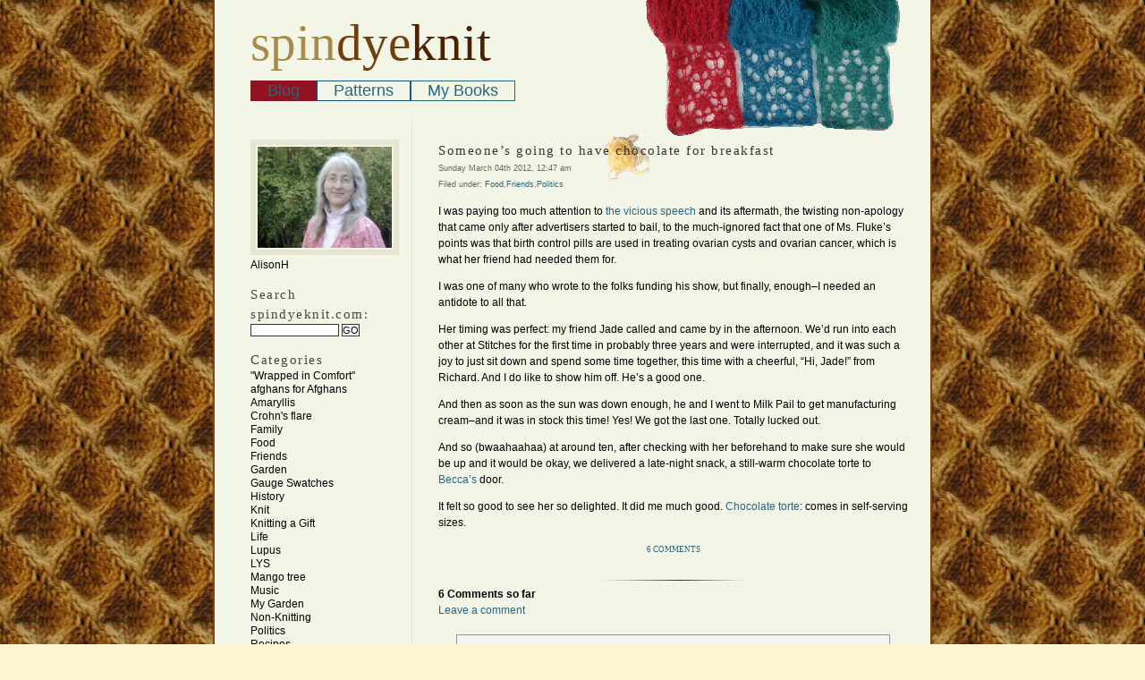

--- FILE ---
content_type: text/html; charset=UTF-8
request_url: https://spindyeknit.com/2012/03/someones-going-to-have-chocolate-for-breakfast/
body_size: 12331
content:
<!DOCTYPE html 
     PUBLIC "-//W3C//DTD XHTML 1.0 Strict//EN"
     "http://www.w3.org/TR/xhtml1/DTD/xhtml1-strict.dtd">
<html xmlns="http://www.w3.org/1999/xhtml">
<head><style>img.lazy{min-height:1px}</style><link rel="preload" href="https://spindyeknit.com/wp-content/plugins/w3-total-cache/pub/js/lazyload.min.js" as="script">
<title>SpinDyeKnit</title>

	<meta http-equiv="Content-Type" content="text/html; charset=UTF-8" />
	<style type="text/css" media="screen">
		@import url( https://spindyeknit.com/wp-content/themes/conservative/style.css );
	</style>
	
	<link rel="alternate" type="application/rss+xml" title="RSS 2.0" href="https://spindyeknit.com/feed/" />
	<link rel="alternate" type="text/xml" title="RSS .92" href="https://spindyeknit.com/feed/rss/" />
	<link rel="alternate" type="application/atom+xml" title="Atom 0.3" href="https://spindyeknit.com/feed/atom/" />
	
	<link rel="pingback" href="https://spindyeknit.com/xmlrpc.php" />
    		<link rel='archives' title='October 2025' href='https://spindyeknit.com/2025/10/' />
	<link rel='archives' title='September 2025' href='https://spindyeknit.com/2025/09/' />
	<link rel='archives' title='August 2025' href='https://spindyeknit.com/2025/08/' />
	<link rel='archives' title='July 2025' href='https://spindyeknit.com/2025/07/' />
	<link rel='archives' title='June 2025' href='https://spindyeknit.com/2025/06/' />
	<link rel='archives' title='May 2025' href='https://spindyeknit.com/2025/05/' />
	<link rel='archives' title='April 2025' href='https://spindyeknit.com/2025/04/' />
	<link rel='archives' title='March 2025' href='https://spindyeknit.com/2025/03/' />
	<link rel='archives' title='February 2025' href='https://spindyeknit.com/2025/02/' />
	<link rel='archives' title='January 2025' href='https://spindyeknit.com/2025/01/' />
	<link rel='archives' title='December 2024' href='https://spindyeknit.com/2024/12/' />
	<link rel='archives' title='November 2024' href='https://spindyeknit.com/2024/11/' />
	<link rel='archives' title='October 2024' href='https://spindyeknit.com/2024/10/' />
	<link rel='archives' title='September 2024' href='https://spindyeknit.com/2024/09/' />
	<link rel='archives' title='August 2024' href='https://spindyeknit.com/2024/08/' />
	<link rel='archives' title='July 2024' href='https://spindyeknit.com/2024/07/' />
	<link rel='archives' title='June 2024' href='https://spindyeknit.com/2024/06/' />
	<link rel='archives' title='May 2024' href='https://spindyeknit.com/2024/05/' />
	<link rel='archives' title='April 2024' href='https://spindyeknit.com/2024/04/' />
	<link rel='archives' title='March 2024' href='https://spindyeknit.com/2024/03/' />
	<link rel='archives' title='February 2024' href='https://spindyeknit.com/2024/02/' />
	<link rel='archives' title='January 2024' href='https://spindyeknit.com/2024/01/' />
	<link rel='archives' title='December 2023' href='https://spindyeknit.com/2023/12/' />
	<link rel='archives' title='November 2023' href='https://spindyeknit.com/2023/11/' />
	<link rel='archives' title='October 2023' href='https://spindyeknit.com/2023/10/' />
	<link rel='archives' title='September 2023' href='https://spindyeknit.com/2023/09/' />
	<link rel='archives' title='August 2023' href='https://spindyeknit.com/2023/08/' />
	<link rel='archives' title='July 2023' href='https://spindyeknit.com/2023/07/' />
	<link rel='archives' title='June 2023' href='https://spindyeknit.com/2023/06/' />
	<link rel='archives' title='May 2023' href='https://spindyeknit.com/2023/05/' />
	<link rel='archives' title='April 2023' href='https://spindyeknit.com/2023/04/' />
	<link rel='archives' title='March 2023' href='https://spindyeknit.com/2023/03/' />
	<link rel='archives' title='February 2023' href='https://spindyeknit.com/2023/02/' />
	<link rel='archives' title='January 2023' href='https://spindyeknit.com/2023/01/' />
	<link rel='archives' title='December 2022' href='https://spindyeknit.com/2022/12/' />
	<link rel='archives' title='November 2022' href='https://spindyeknit.com/2022/11/' />
	<link rel='archives' title='October 2022' href='https://spindyeknit.com/2022/10/' />
	<link rel='archives' title='September 2022' href='https://spindyeknit.com/2022/09/' />
	<link rel='archives' title='August 2022' href='https://spindyeknit.com/2022/08/' />
	<link rel='archives' title='July 2022' href='https://spindyeknit.com/2022/07/' />
	<link rel='archives' title='June 2022' href='https://spindyeknit.com/2022/06/' />
	<link rel='archives' title='May 2022' href='https://spindyeknit.com/2022/05/' />
	<link rel='archives' title='April 2022' href='https://spindyeknit.com/2022/04/' />
	<link rel='archives' title='March 2022' href='https://spindyeknit.com/2022/03/' />
	<link rel='archives' title='February 2022' href='https://spindyeknit.com/2022/02/' />
	<link rel='archives' title='January 2022' href='https://spindyeknit.com/2022/01/' />
	<link rel='archives' title='December 2021' href='https://spindyeknit.com/2021/12/' />
	<link rel='archives' title='November 2021' href='https://spindyeknit.com/2021/11/' />
	<link rel='archives' title='October 2021' href='https://spindyeknit.com/2021/10/' />
	<link rel='archives' title='September 2021' href='https://spindyeknit.com/2021/09/' />
	<link rel='archives' title='August 2021' href='https://spindyeknit.com/2021/08/' />
	<link rel='archives' title='July 2021' href='https://spindyeknit.com/2021/07/' />
	<link rel='archives' title='June 2021' href='https://spindyeknit.com/2021/06/' />
	<link rel='archives' title='May 2021' href='https://spindyeknit.com/2021/05/' />
	<link rel='archives' title='April 2021' href='https://spindyeknit.com/2021/04/' />
	<link rel='archives' title='March 2021' href='https://spindyeknit.com/2021/03/' />
	<link rel='archives' title='February 2021' href='https://spindyeknit.com/2021/02/' />
	<link rel='archives' title='January 2021' href='https://spindyeknit.com/2021/01/' />
	<link rel='archives' title='December 2020' href='https://spindyeknit.com/2020/12/' />
	<link rel='archives' title='November 2020' href='https://spindyeknit.com/2020/11/' />
	<link rel='archives' title='October 2020' href='https://spindyeknit.com/2020/10/' />
	<link rel='archives' title='September 2020' href='https://spindyeknit.com/2020/09/' />
	<link rel='archives' title='August 2020' href='https://spindyeknit.com/2020/08/' />
	<link rel='archives' title='July 2020' href='https://spindyeknit.com/2020/07/' />
	<link rel='archives' title='June 2020' href='https://spindyeknit.com/2020/06/' />
	<link rel='archives' title='May 2020' href='https://spindyeknit.com/2020/05/' />
	<link rel='archives' title='April 2020' href='https://spindyeknit.com/2020/04/' />
	<link rel='archives' title='March 2020' href='https://spindyeknit.com/2020/03/' />
	<link rel='archives' title='February 2020' href='https://spindyeknit.com/2020/02/' />
	<link rel='archives' title='January 2020' href='https://spindyeknit.com/2020/01/' />
	<link rel='archives' title='December 2019' href='https://spindyeknit.com/2019/12/' />
	<link rel='archives' title='November 2019' href='https://spindyeknit.com/2019/11/' />
	<link rel='archives' title='October 2019' href='https://spindyeknit.com/2019/10/' />
	<link rel='archives' title='September 2019' href='https://spindyeknit.com/2019/09/' />
	<link rel='archives' title='August 2019' href='https://spindyeknit.com/2019/08/' />
	<link rel='archives' title='July 2019' href='https://spindyeknit.com/2019/07/' />
	<link rel='archives' title='June 2019' href='https://spindyeknit.com/2019/06/' />
	<link rel='archives' title='May 2019' href='https://spindyeknit.com/2019/05/' />
	<link rel='archives' title='April 2019' href='https://spindyeknit.com/2019/04/' />
	<link rel='archives' title='March 2019' href='https://spindyeknit.com/2019/03/' />
	<link rel='archives' title='February 2019' href='https://spindyeknit.com/2019/02/' />
	<link rel='archives' title='January 2019' href='https://spindyeknit.com/2019/01/' />
	<link rel='archives' title='December 2018' href='https://spindyeknit.com/2018/12/' />
	<link rel='archives' title='November 2018' href='https://spindyeknit.com/2018/11/' />
	<link rel='archives' title='October 2018' href='https://spindyeknit.com/2018/10/' />
	<link rel='archives' title='September 2018' href='https://spindyeknit.com/2018/09/' />
	<link rel='archives' title='August 2018' href='https://spindyeknit.com/2018/08/' />
	<link rel='archives' title='July 2018' href='https://spindyeknit.com/2018/07/' />
	<link rel='archives' title='June 2018' href='https://spindyeknit.com/2018/06/' />
	<link rel='archives' title='May 2018' href='https://spindyeknit.com/2018/05/' />
	<link rel='archives' title='April 2018' href='https://spindyeknit.com/2018/04/' />
	<link rel='archives' title='March 2018' href='https://spindyeknit.com/2018/03/' />
	<link rel='archives' title='February 2018' href='https://spindyeknit.com/2018/02/' />
	<link rel='archives' title='January 2018' href='https://spindyeknit.com/2018/01/' />
	<link rel='archives' title='December 2017' href='https://spindyeknit.com/2017/12/' />
	<link rel='archives' title='November 2017' href='https://spindyeknit.com/2017/11/' />
	<link rel='archives' title='October 2017' href='https://spindyeknit.com/2017/10/' />
	<link rel='archives' title='September 2017' href='https://spindyeknit.com/2017/09/' />
	<link rel='archives' title='August 2017' href='https://spindyeknit.com/2017/08/' />
	<link rel='archives' title='July 2017' href='https://spindyeknit.com/2017/07/' />
	<link rel='archives' title='June 2017' href='https://spindyeknit.com/2017/06/' />
	<link rel='archives' title='May 2017' href='https://spindyeknit.com/2017/05/' />
	<link rel='archives' title='April 2017' href='https://spindyeknit.com/2017/04/' />
	<link rel='archives' title='March 2017' href='https://spindyeknit.com/2017/03/' />
	<link rel='archives' title='February 2017' href='https://spindyeknit.com/2017/02/' />
	<link rel='archives' title='January 2017' href='https://spindyeknit.com/2017/01/' />
	<link rel='archives' title='December 2016' href='https://spindyeknit.com/2016/12/' />
	<link rel='archives' title='November 2016' href='https://spindyeknit.com/2016/11/' />
	<link rel='archives' title='October 2016' href='https://spindyeknit.com/2016/10/' />
	<link rel='archives' title='September 2016' href='https://spindyeknit.com/2016/09/' />
	<link rel='archives' title='August 2016' href='https://spindyeknit.com/2016/08/' />
	<link rel='archives' title='July 2016' href='https://spindyeknit.com/2016/07/' />
	<link rel='archives' title='June 2016' href='https://spindyeknit.com/2016/06/' />
	<link rel='archives' title='May 2016' href='https://spindyeknit.com/2016/05/' />
	<link rel='archives' title='April 2016' href='https://spindyeknit.com/2016/04/' />
	<link rel='archives' title='March 2016' href='https://spindyeknit.com/2016/03/' />
	<link rel='archives' title='February 2016' href='https://spindyeknit.com/2016/02/' />
	<link rel='archives' title='January 2016' href='https://spindyeknit.com/2016/01/' />
	<link rel='archives' title='December 2015' href='https://spindyeknit.com/2015/12/' />
	<link rel='archives' title='November 2015' href='https://spindyeknit.com/2015/11/' />
	<link rel='archives' title='October 2015' href='https://spindyeknit.com/2015/10/' />
	<link rel='archives' title='September 2015' href='https://spindyeknit.com/2015/09/' />
	<link rel='archives' title='August 2015' href='https://spindyeknit.com/2015/08/' />
	<link rel='archives' title='July 2015' href='https://spindyeknit.com/2015/07/' />
	<link rel='archives' title='June 2015' href='https://spindyeknit.com/2015/06/' />
	<link rel='archives' title='May 2015' href='https://spindyeknit.com/2015/05/' />
	<link rel='archives' title='April 2015' href='https://spindyeknit.com/2015/04/' />
	<link rel='archives' title='March 2015' href='https://spindyeknit.com/2015/03/' />
	<link rel='archives' title='February 2015' href='https://spindyeknit.com/2015/02/' />
	<link rel='archives' title='January 2015' href='https://spindyeknit.com/2015/01/' />
	<link rel='archives' title='December 2014' href='https://spindyeknit.com/2014/12/' />
	<link rel='archives' title='November 2014' href='https://spindyeknit.com/2014/11/' />
	<link rel='archives' title='October 2014' href='https://spindyeknit.com/2014/10/' />
	<link rel='archives' title='September 2014' href='https://spindyeknit.com/2014/09/' />
	<link rel='archives' title='August 2014' href='https://spindyeknit.com/2014/08/' />
	<link rel='archives' title='July 2014' href='https://spindyeknit.com/2014/07/' />
	<link rel='archives' title='June 2014' href='https://spindyeknit.com/2014/06/' />
	<link rel='archives' title='May 2014' href='https://spindyeknit.com/2014/05/' />
	<link rel='archives' title='April 2014' href='https://spindyeknit.com/2014/04/' />
	<link rel='archives' title='March 2014' href='https://spindyeknit.com/2014/03/' />
	<link rel='archives' title='February 2014' href='https://spindyeknit.com/2014/02/' />
	<link rel='archives' title='January 2014' href='https://spindyeknit.com/2014/01/' />
	<link rel='archives' title='December 2013' href='https://spindyeknit.com/2013/12/' />
	<link rel='archives' title='November 2013' href='https://spindyeknit.com/2013/11/' />
	<link rel='archives' title='October 2013' href='https://spindyeknit.com/2013/10/' />
	<link rel='archives' title='September 2013' href='https://spindyeknit.com/2013/09/' />
	<link rel='archives' title='August 2013' href='https://spindyeknit.com/2013/08/' />
	<link rel='archives' title='July 2013' href='https://spindyeknit.com/2013/07/' />
	<link rel='archives' title='June 2013' href='https://spindyeknit.com/2013/06/' />
	<link rel='archives' title='May 2013' href='https://spindyeknit.com/2013/05/' />
	<link rel='archives' title='April 2013' href='https://spindyeknit.com/2013/04/' />
	<link rel='archives' title='March 2013' href='https://spindyeknit.com/2013/03/' />
	<link rel='archives' title='February 2013' href='https://spindyeknit.com/2013/02/' />
	<link rel='archives' title='January 2013' href='https://spindyeknit.com/2013/01/' />
	<link rel='archives' title='December 2012' href='https://spindyeknit.com/2012/12/' />
	<link rel='archives' title='November 2012' href='https://spindyeknit.com/2012/11/' />
	<link rel='archives' title='October 2012' href='https://spindyeknit.com/2012/10/' />
	<link rel='archives' title='September 2012' href='https://spindyeknit.com/2012/09/' />
	<link rel='archives' title='August 2012' href='https://spindyeknit.com/2012/08/' />
	<link rel='archives' title='July 2012' href='https://spindyeknit.com/2012/07/' />
	<link rel='archives' title='June 2012' href='https://spindyeknit.com/2012/06/' />
	<link rel='archives' title='May 2012' href='https://spindyeknit.com/2012/05/' />
	<link rel='archives' title='April 2012' href='https://spindyeknit.com/2012/04/' />
	<link rel='archives' title='March 2012' href='https://spindyeknit.com/2012/03/' />
	<link rel='archives' title='February 2012' href='https://spindyeknit.com/2012/02/' />
	<link rel='archives' title='January 2012' href='https://spindyeknit.com/2012/01/' />
	<link rel='archives' title='December 2011' href='https://spindyeknit.com/2011/12/' />
	<link rel='archives' title='November 2011' href='https://spindyeknit.com/2011/11/' />
	<link rel='archives' title='October 2011' href='https://spindyeknit.com/2011/10/' />
	<link rel='archives' title='September 2011' href='https://spindyeknit.com/2011/09/' />
	<link rel='archives' title='August 2011' href='https://spindyeknit.com/2011/08/' />
	<link rel='archives' title='July 2011' href='https://spindyeknit.com/2011/07/' />
	<link rel='archives' title='June 2011' href='https://spindyeknit.com/2011/06/' />
	<link rel='archives' title='May 2011' href='https://spindyeknit.com/2011/05/' />
	<link rel='archives' title='April 2011' href='https://spindyeknit.com/2011/04/' />
	<link rel='archives' title='March 2011' href='https://spindyeknit.com/2011/03/' />
	<link rel='archives' title='February 2011' href='https://spindyeknit.com/2011/02/' />
	<link rel='archives' title='January 2011' href='https://spindyeknit.com/2011/01/' />
	<link rel='archives' title='December 2010' href='https://spindyeknit.com/2010/12/' />
	<link rel='archives' title='November 2010' href='https://spindyeknit.com/2010/11/' />
	<link rel='archives' title='October 2010' href='https://spindyeknit.com/2010/10/' />
	<link rel='archives' title='September 2010' href='https://spindyeknit.com/2010/09/' />
	<link rel='archives' title='August 2010' href='https://spindyeknit.com/2010/08/' />
	<link rel='archives' title='July 2010' href='https://spindyeknit.com/2010/07/' />
	<link rel='archives' title='June 2010' href='https://spindyeknit.com/2010/06/' />
	<link rel='archives' title='May 2010' href='https://spindyeknit.com/2010/05/' />
	<link rel='archives' title='April 2010' href='https://spindyeknit.com/2010/04/' />
	<link rel='archives' title='March 2010' href='https://spindyeknit.com/2010/03/' />
	<link rel='archives' title='February 2010' href='https://spindyeknit.com/2010/02/' />
	<link rel='archives' title='January 2010' href='https://spindyeknit.com/2010/01/' />
	<link rel='archives' title='December 2009' href='https://spindyeknit.com/2009/12/' />
	<link rel='archives' title='November 2009' href='https://spindyeknit.com/2009/11/' />
	<link rel='archives' title='October 2009' href='https://spindyeknit.com/2009/10/' />
	<link rel='archives' title='September 2009' href='https://spindyeknit.com/2009/09/' />
	<link rel='archives' title='August 2009' href='https://spindyeknit.com/2009/08/' />
	<link rel='archives' title='July 2009' href='https://spindyeknit.com/2009/07/' />
	<link rel='archives' title='June 2009' href='https://spindyeknit.com/2009/06/' />
	<link rel='archives' title='May 2009' href='https://spindyeknit.com/2009/05/' />
	<link rel='archives' title='April 2009' href='https://spindyeknit.com/2009/04/' />
	<link rel='archives' title='March 2009' href='https://spindyeknit.com/2009/03/' />
	<link rel='archives' title='February 2009' href='https://spindyeknit.com/2009/02/' />
	<link rel='archives' title='January 2009' href='https://spindyeknit.com/2009/01/' />
	<link rel='archives' title='December 2008' href='https://spindyeknit.com/2008/12/' />
	<link rel='archives' title='November 2008' href='https://spindyeknit.com/2008/11/' />
	<link rel='archives' title='October 2008' href='https://spindyeknit.com/2008/10/' />
	<link rel='archives' title='September 2008' href='https://spindyeknit.com/2008/09/' />
	<link rel='archives' title='August 2008' href='https://spindyeknit.com/2008/08/' />
	<link rel='archives' title='July 2008' href='https://spindyeknit.com/2008/07/' />
	<link rel='archives' title='June 2008' href='https://spindyeknit.com/2008/06/' />
	<link rel='archives' title='May 2008' href='https://spindyeknit.com/2008/05/' />
	<link rel='archives' title='April 2008' href='https://spindyeknit.com/2008/04/' />
	<link rel='archives' title='March 2008' href='https://spindyeknit.com/2008/03/' />
	<link rel='archives' title='February 2008' href='https://spindyeknit.com/2008/02/' />
	<link rel='archives' title='January 2008' href='https://spindyeknit.com/2008/01/' />
	<link rel='archives' title='December 2007' href='https://spindyeknit.com/2007/12/' />
	<link rel='archives' title='November 2007' href='https://spindyeknit.com/2007/11/' />
	<link rel='archives' title='October 2007' href='https://spindyeknit.com/2007/10/' />
	<link rel='archives' title='September 2007' href='https://spindyeknit.com/2007/09/' />
	<link rel='archives' title='August 2007' href='https://spindyeknit.com/2007/08/' />
	<link rel='archives' title='July 2007' href='https://spindyeknit.com/2007/07/' />
	<link rel='archives' title='June 2007' href='https://spindyeknit.com/2007/06/' />
	<link rel='archives' title='May 2007' href='https://spindyeknit.com/2007/05/' />
	<link rel='archives' title='April 2007' href='https://spindyeknit.com/2007/04/' />
	<link rel='archives' title='March 2007' href='https://spindyeknit.com/2007/03/' />
	<link rel='archives' title='February 2007' href='https://spindyeknit.com/2007/02/' />
	<link rel='archives' title='January 2007' href='https://spindyeknit.com/2007/01/' />
	<link rel='archives' title='December 2006' href='https://spindyeknit.com/2006/12/' />
	<link rel='archives' title='November 2006' href='https://spindyeknit.com/2006/11/' />
	<link rel='archives' title='October 2006' href='https://spindyeknit.com/2006/10/' />
	<link rel='archives' title='September 2006' href='https://spindyeknit.com/2006/09/' />
		<meta name='robots' content='max-image-preview:large' />
<!-- Jetpack Site Verification Tags -->
<meta name="google-site-verification" content="dbBcU7-QiYsVkZA1wuo6gTD-lC1A-kQNG8oKnwPf-nE" />
<meta name="msvalidate.01" content="3987A714457E23AB372ACED201EA5A67" />
<link rel='dns-prefetch' href='//stats.wp.com' />
<link rel='dns-prefetch' href='//c0.wp.com' />
<link rel='dns-prefetch' href='//i0.wp.com' />
<link rel="alternate" type="application/rss+xml" title="SpinDyeKnit &raquo; Someone&#8217;s going to have chocolate for breakfast Comments Feed" href="https://spindyeknit.com/2012/03/someones-going-to-have-chocolate-for-breakfast/feed/" />
<script type="text/javascript">
/* <![CDATA[ */
window._wpemojiSettings = {"baseUrl":"https:\/\/s.w.org\/images\/core\/emoji\/14.0.0\/72x72\/","ext":".png","svgUrl":"https:\/\/s.w.org\/images\/core\/emoji\/14.0.0\/svg\/","svgExt":".svg","source":{"concatemoji":"https:\/\/spindyeknit.com\/wp-includes\/js\/wp-emoji-release.min.js?ver=6.4.7"}};
/*! This file is auto-generated */
!function(i,n){var o,s,e;function c(e){try{var t={supportTests:e,timestamp:(new Date).valueOf()};sessionStorage.setItem(o,JSON.stringify(t))}catch(e){}}function p(e,t,n){e.clearRect(0,0,e.canvas.width,e.canvas.height),e.fillText(t,0,0);var t=new Uint32Array(e.getImageData(0,0,e.canvas.width,e.canvas.height).data),r=(e.clearRect(0,0,e.canvas.width,e.canvas.height),e.fillText(n,0,0),new Uint32Array(e.getImageData(0,0,e.canvas.width,e.canvas.height).data));return t.every(function(e,t){return e===r[t]})}function u(e,t,n){switch(t){case"flag":return n(e,"\ud83c\udff3\ufe0f\u200d\u26a7\ufe0f","\ud83c\udff3\ufe0f\u200b\u26a7\ufe0f")?!1:!n(e,"\ud83c\uddfa\ud83c\uddf3","\ud83c\uddfa\u200b\ud83c\uddf3")&&!n(e,"\ud83c\udff4\udb40\udc67\udb40\udc62\udb40\udc65\udb40\udc6e\udb40\udc67\udb40\udc7f","\ud83c\udff4\u200b\udb40\udc67\u200b\udb40\udc62\u200b\udb40\udc65\u200b\udb40\udc6e\u200b\udb40\udc67\u200b\udb40\udc7f");case"emoji":return!n(e,"\ud83e\udef1\ud83c\udffb\u200d\ud83e\udef2\ud83c\udfff","\ud83e\udef1\ud83c\udffb\u200b\ud83e\udef2\ud83c\udfff")}return!1}function f(e,t,n){var r="undefined"!=typeof WorkerGlobalScope&&self instanceof WorkerGlobalScope?new OffscreenCanvas(300,150):i.createElement("canvas"),a=r.getContext("2d",{willReadFrequently:!0}),o=(a.textBaseline="top",a.font="600 32px Arial",{});return e.forEach(function(e){o[e]=t(a,e,n)}),o}function t(e){var t=i.createElement("script");t.src=e,t.defer=!0,i.head.appendChild(t)}"undefined"!=typeof Promise&&(o="wpEmojiSettingsSupports",s=["flag","emoji"],n.supports={everything:!0,everythingExceptFlag:!0},e=new Promise(function(e){i.addEventListener("DOMContentLoaded",e,{once:!0})}),new Promise(function(t){var n=function(){try{var e=JSON.parse(sessionStorage.getItem(o));if("object"==typeof e&&"number"==typeof e.timestamp&&(new Date).valueOf()<e.timestamp+604800&&"object"==typeof e.supportTests)return e.supportTests}catch(e){}return null}();if(!n){if("undefined"!=typeof Worker&&"undefined"!=typeof OffscreenCanvas&&"undefined"!=typeof URL&&URL.createObjectURL&&"undefined"!=typeof Blob)try{var e="postMessage("+f.toString()+"("+[JSON.stringify(s),u.toString(),p.toString()].join(",")+"));",r=new Blob([e],{type:"text/javascript"}),a=new Worker(URL.createObjectURL(r),{name:"wpTestEmojiSupports"});return void(a.onmessage=function(e){c(n=e.data),a.terminate(),t(n)})}catch(e){}c(n=f(s,u,p))}t(n)}).then(function(e){for(var t in e)n.supports[t]=e[t],n.supports.everything=n.supports.everything&&n.supports[t],"flag"!==t&&(n.supports.everythingExceptFlag=n.supports.everythingExceptFlag&&n.supports[t]);n.supports.everythingExceptFlag=n.supports.everythingExceptFlag&&!n.supports.flag,n.DOMReady=!1,n.readyCallback=function(){n.DOMReady=!0}}).then(function(){return e}).then(function(){var e;n.supports.everything||(n.readyCallback(),(e=n.source||{}).concatemoji?t(e.concatemoji):e.wpemoji&&e.twemoji&&(t(e.twemoji),t(e.wpemoji)))}))}((window,document),window._wpemojiSettings);
/* ]]> */
</script>
<style id='wp-emoji-styles-inline-css' type='text/css'>

	img.wp-smiley, img.emoji {
		display: inline !important;
		border: none !important;
		box-shadow: none !important;
		height: 1em !important;
		width: 1em !important;
		margin: 0 0.07em !important;
		vertical-align: -0.1em !important;
		background: none !important;
		padding: 0 !important;
	}
</style>
<link rel='stylesheet' id='wp-block-library-css' href='https://c0.wp.com/c/6.4.7/wp-includes/css/dist/block-library/style.min.css' type='text/css' media='all' />
<link rel='stylesheet' id='mediaelement-css' href='https://c0.wp.com/c/6.4.7/wp-includes/js/mediaelement/mediaelementplayer-legacy.min.css' type='text/css' media='all' />
<link rel='stylesheet' id='wp-mediaelement-css' href='https://c0.wp.com/c/6.4.7/wp-includes/js/mediaelement/wp-mediaelement.min.css' type='text/css' media='all' />
<style id='jetpack-sharing-buttons-style-inline-css' type='text/css'>
.jetpack-sharing-buttons__services-list{display:flex;flex-direction:row;flex-wrap:wrap;gap:0;list-style-type:none;margin:5px;padding:0}.jetpack-sharing-buttons__services-list.has-small-icon-size{font-size:12px}.jetpack-sharing-buttons__services-list.has-normal-icon-size{font-size:16px}.jetpack-sharing-buttons__services-list.has-large-icon-size{font-size:24px}.jetpack-sharing-buttons__services-list.has-huge-icon-size{font-size:36px}@media print{.jetpack-sharing-buttons__services-list{display:none!important}}.editor-styles-wrapper .wp-block-jetpack-sharing-buttons{gap:0;padding-inline-start:0}ul.jetpack-sharing-buttons__services-list.has-background{padding:1.25em 2.375em}
</style>
<style id='classic-theme-styles-inline-css' type='text/css'>
/*! This file is auto-generated */
.wp-block-button__link{color:#fff;background-color:#32373c;border-radius:9999px;box-shadow:none;text-decoration:none;padding:calc(.667em + 2px) calc(1.333em + 2px);font-size:1.125em}.wp-block-file__button{background:#32373c;color:#fff;text-decoration:none}
</style>
<style id='global-styles-inline-css' type='text/css'>
body{--wp--preset--color--black: #000000;--wp--preset--color--cyan-bluish-gray: #abb8c3;--wp--preset--color--white: #ffffff;--wp--preset--color--pale-pink: #f78da7;--wp--preset--color--vivid-red: #cf2e2e;--wp--preset--color--luminous-vivid-orange: #ff6900;--wp--preset--color--luminous-vivid-amber: #fcb900;--wp--preset--color--light-green-cyan: #7bdcb5;--wp--preset--color--vivid-green-cyan: #00d084;--wp--preset--color--pale-cyan-blue: #8ed1fc;--wp--preset--color--vivid-cyan-blue: #0693e3;--wp--preset--color--vivid-purple: #9b51e0;--wp--preset--gradient--vivid-cyan-blue-to-vivid-purple: linear-gradient(135deg,rgba(6,147,227,1) 0%,rgb(155,81,224) 100%);--wp--preset--gradient--light-green-cyan-to-vivid-green-cyan: linear-gradient(135deg,rgb(122,220,180) 0%,rgb(0,208,130) 100%);--wp--preset--gradient--luminous-vivid-amber-to-luminous-vivid-orange: linear-gradient(135deg,rgba(252,185,0,1) 0%,rgba(255,105,0,1) 100%);--wp--preset--gradient--luminous-vivid-orange-to-vivid-red: linear-gradient(135deg,rgba(255,105,0,1) 0%,rgb(207,46,46) 100%);--wp--preset--gradient--very-light-gray-to-cyan-bluish-gray: linear-gradient(135deg,rgb(238,238,238) 0%,rgb(169,184,195) 100%);--wp--preset--gradient--cool-to-warm-spectrum: linear-gradient(135deg,rgb(74,234,220) 0%,rgb(151,120,209) 20%,rgb(207,42,186) 40%,rgb(238,44,130) 60%,rgb(251,105,98) 80%,rgb(254,248,76) 100%);--wp--preset--gradient--blush-light-purple: linear-gradient(135deg,rgb(255,206,236) 0%,rgb(152,150,240) 100%);--wp--preset--gradient--blush-bordeaux: linear-gradient(135deg,rgb(254,205,165) 0%,rgb(254,45,45) 50%,rgb(107,0,62) 100%);--wp--preset--gradient--luminous-dusk: linear-gradient(135deg,rgb(255,203,112) 0%,rgb(199,81,192) 50%,rgb(65,88,208) 100%);--wp--preset--gradient--pale-ocean: linear-gradient(135deg,rgb(255,245,203) 0%,rgb(182,227,212) 50%,rgb(51,167,181) 100%);--wp--preset--gradient--electric-grass: linear-gradient(135deg,rgb(202,248,128) 0%,rgb(113,206,126) 100%);--wp--preset--gradient--midnight: linear-gradient(135deg,rgb(2,3,129) 0%,rgb(40,116,252) 100%);--wp--preset--font-size--small: 13px;--wp--preset--font-size--medium: 20px;--wp--preset--font-size--large: 36px;--wp--preset--font-size--x-large: 42px;--wp--preset--spacing--20: 0.44rem;--wp--preset--spacing--30: 0.67rem;--wp--preset--spacing--40: 1rem;--wp--preset--spacing--50: 1.5rem;--wp--preset--spacing--60: 2.25rem;--wp--preset--spacing--70: 3.38rem;--wp--preset--spacing--80: 5.06rem;--wp--preset--shadow--natural: 6px 6px 9px rgba(0, 0, 0, 0.2);--wp--preset--shadow--deep: 12px 12px 50px rgba(0, 0, 0, 0.4);--wp--preset--shadow--sharp: 6px 6px 0px rgba(0, 0, 0, 0.2);--wp--preset--shadow--outlined: 6px 6px 0px -3px rgba(255, 255, 255, 1), 6px 6px rgba(0, 0, 0, 1);--wp--preset--shadow--crisp: 6px 6px 0px rgba(0, 0, 0, 1);}:where(.is-layout-flex){gap: 0.5em;}:where(.is-layout-grid){gap: 0.5em;}body .is-layout-flow > .alignleft{float: left;margin-inline-start: 0;margin-inline-end: 2em;}body .is-layout-flow > .alignright{float: right;margin-inline-start: 2em;margin-inline-end: 0;}body .is-layout-flow > .aligncenter{margin-left: auto !important;margin-right: auto !important;}body .is-layout-constrained > .alignleft{float: left;margin-inline-start: 0;margin-inline-end: 2em;}body .is-layout-constrained > .alignright{float: right;margin-inline-start: 2em;margin-inline-end: 0;}body .is-layout-constrained > .aligncenter{margin-left: auto !important;margin-right: auto !important;}body .is-layout-constrained > :where(:not(.alignleft):not(.alignright):not(.alignfull)){max-width: var(--wp--style--global--content-size);margin-left: auto !important;margin-right: auto !important;}body .is-layout-constrained > .alignwide{max-width: var(--wp--style--global--wide-size);}body .is-layout-flex{display: flex;}body .is-layout-flex{flex-wrap: wrap;align-items: center;}body .is-layout-flex > *{margin: 0;}body .is-layout-grid{display: grid;}body .is-layout-grid > *{margin: 0;}:where(.wp-block-columns.is-layout-flex){gap: 2em;}:where(.wp-block-columns.is-layout-grid){gap: 2em;}:where(.wp-block-post-template.is-layout-flex){gap: 1.25em;}:where(.wp-block-post-template.is-layout-grid){gap: 1.25em;}.has-black-color{color: var(--wp--preset--color--black) !important;}.has-cyan-bluish-gray-color{color: var(--wp--preset--color--cyan-bluish-gray) !important;}.has-white-color{color: var(--wp--preset--color--white) !important;}.has-pale-pink-color{color: var(--wp--preset--color--pale-pink) !important;}.has-vivid-red-color{color: var(--wp--preset--color--vivid-red) !important;}.has-luminous-vivid-orange-color{color: var(--wp--preset--color--luminous-vivid-orange) !important;}.has-luminous-vivid-amber-color{color: var(--wp--preset--color--luminous-vivid-amber) !important;}.has-light-green-cyan-color{color: var(--wp--preset--color--light-green-cyan) !important;}.has-vivid-green-cyan-color{color: var(--wp--preset--color--vivid-green-cyan) !important;}.has-pale-cyan-blue-color{color: var(--wp--preset--color--pale-cyan-blue) !important;}.has-vivid-cyan-blue-color{color: var(--wp--preset--color--vivid-cyan-blue) !important;}.has-vivid-purple-color{color: var(--wp--preset--color--vivid-purple) !important;}.has-black-background-color{background-color: var(--wp--preset--color--black) !important;}.has-cyan-bluish-gray-background-color{background-color: var(--wp--preset--color--cyan-bluish-gray) !important;}.has-white-background-color{background-color: var(--wp--preset--color--white) !important;}.has-pale-pink-background-color{background-color: var(--wp--preset--color--pale-pink) !important;}.has-vivid-red-background-color{background-color: var(--wp--preset--color--vivid-red) !important;}.has-luminous-vivid-orange-background-color{background-color: var(--wp--preset--color--luminous-vivid-orange) !important;}.has-luminous-vivid-amber-background-color{background-color: var(--wp--preset--color--luminous-vivid-amber) !important;}.has-light-green-cyan-background-color{background-color: var(--wp--preset--color--light-green-cyan) !important;}.has-vivid-green-cyan-background-color{background-color: var(--wp--preset--color--vivid-green-cyan) !important;}.has-pale-cyan-blue-background-color{background-color: var(--wp--preset--color--pale-cyan-blue) !important;}.has-vivid-cyan-blue-background-color{background-color: var(--wp--preset--color--vivid-cyan-blue) !important;}.has-vivid-purple-background-color{background-color: var(--wp--preset--color--vivid-purple) !important;}.has-black-border-color{border-color: var(--wp--preset--color--black) !important;}.has-cyan-bluish-gray-border-color{border-color: var(--wp--preset--color--cyan-bluish-gray) !important;}.has-white-border-color{border-color: var(--wp--preset--color--white) !important;}.has-pale-pink-border-color{border-color: var(--wp--preset--color--pale-pink) !important;}.has-vivid-red-border-color{border-color: var(--wp--preset--color--vivid-red) !important;}.has-luminous-vivid-orange-border-color{border-color: var(--wp--preset--color--luminous-vivid-orange) !important;}.has-luminous-vivid-amber-border-color{border-color: var(--wp--preset--color--luminous-vivid-amber) !important;}.has-light-green-cyan-border-color{border-color: var(--wp--preset--color--light-green-cyan) !important;}.has-vivid-green-cyan-border-color{border-color: var(--wp--preset--color--vivid-green-cyan) !important;}.has-pale-cyan-blue-border-color{border-color: var(--wp--preset--color--pale-cyan-blue) !important;}.has-vivid-cyan-blue-border-color{border-color: var(--wp--preset--color--vivid-cyan-blue) !important;}.has-vivid-purple-border-color{border-color: var(--wp--preset--color--vivid-purple) !important;}.has-vivid-cyan-blue-to-vivid-purple-gradient-background{background: var(--wp--preset--gradient--vivid-cyan-blue-to-vivid-purple) !important;}.has-light-green-cyan-to-vivid-green-cyan-gradient-background{background: var(--wp--preset--gradient--light-green-cyan-to-vivid-green-cyan) !important;}.has-luminous-vivid-amber-to-luminous-vivid-orange-gradient-background{background: var(--wp--preset--gradient--luminous-vivid-amber-to-luminous-vivid-orange) !important;}.has-luminous-vivid-orange-to-vivid-red-gradient-background{background: var(--wp--preset--gradient--luminous-vivid-orange-to-vivid-red) !important;}.has-very-light-gray-to-cyan-bluish-gray-gradient-background{background: var(--wp--preset--gradient--very-light-gray-to-cyan-bluish-gray) !important;}.has-cool-to-warm-spectrum-gradient-background{background: var(--wp--preset--gradient--cool-to-warm-spectrum) !important;}.has-blush-light-purple-gradient-background{background: var(--wp--preset--gradient--blush-light-purple) !important;}.has-blush-bordeaux-gradient-background{background: var(--wp--preset--gradient--blush-bordeaux) !important;}.has-luminous-dusk-gradient-background{background: var(--wp--preset--gradient--luminous-dusk) !important;}.has-pale-ocean-gradient-background{background: var(--wp--preset--gradient--pale-ocean) !important;}.has-electric-grass-gradient-background{background: var(--wp--preset--gradient--electric-grass) !important;}.has-midnight-gradient-background{background: var(--wp--preset--gradient--midnight) !important;}.has-small-font-size{font-size: var(--wp--preset--font-size--small) !important;}.has-medium-font-size{font-size: var(--wp--preset--font-size--medium) !important;}.has-large-font-size{font-size: var(--wp--preset--font-size--large) !important;}.has-x-large-font-size{font-size: var(--wp--preset--font-size--x-large) !important;}
.wp-block-navigation a:where(:not(.wp-element-button)){color: inherit;}
:where(.wp-block-post-template.is-layout-flex){gap: 1.25em;}:where(.wp-block-post-template.is-layout-grid){gap: 1.25em;}
:where(.wp-block-columns.is-layout-flex){gap: 2em;}:where(.wp-block-columns.is-layout-grid){gap: 2em;}
.wp-block-pullquote{font-size: 1.5em;line-height: 1.6;}
</style>
<link rel="https://api.w.org/" href="https://spindyeknit.com/wp-json/" /><link rel="alternate" type="application/json" href="https://spindyeknit.com/wp-json/wp/v2/posts/26737" /><link rel="EditURI" type="application/rsd+xml" title="RSD" href="https://spindyeknit.com/xmlrpc.php?rsd" />
<meta name="generator" content="WordPress 6.4.7" />
<link rel="canonical" href="https://spindyeknit.com/2012/03/someones-going-to-have-chocolate-for-breakfast/" />
<link rel='shortlink' href='https://spindyeknit.com/?p=26737' />
<link rel="alternate" type="application/json+oembed" href="https://spindyeknit.com/wp-json/oembed/1.0/embed?url=https%3A%2F%2Fspindyeknit.com%2F2012%2F03%2Fsomeones-going-to-have-chocolate-for-breakfast%2F" />
<link rel="alternate" type="text/xml+oembed" href="https://spindyeknit.com/wp-json/oembed/1.0/embed?url=https%3A%2F%2Fspindyeknit.com%2F2012%2F03%2Fsomeones-going-to-have-chocolate-for-breakfast%2F&#038;format=xml" />
<meta name="GeneralStats" content="3.34"/>
	<style>img#wpstats{display:none}</style>
		<link rel="amphtml" href="https://spindyeknit.com/2012/03/someones-going-to-have-chocolate-for-breakfast/amp/"><link rel="icon" href="https://i0.wp.com/spindyeknit.com/wp-content/uploads/2020/03/cropped-knit-1-1.png?fit=32%2C32&#038;ssl=1" sizes="32x32" />
<link rel="icon" href="https://i0.wp.com/spindyeknit.com/wp-content/uploads/2020/03/cropped-knit-1-1.png?fit=192%2C192&#038;ssl=1" sizes="192x192" />
<link rel="apple-touch-icon" href="https://i0.wp.com/spindyeknit.com/wp-content/uploads/2020/03/cropped-knit-1-1.png?fit=180%2C180&#038;ssl=1" />
<meta name="msapplication-TileImage" content="https://i0.wp.com/spindyeknit.com/wp-content/uploads/2020/03/cropped-knit-1-1.png?fit=270%2C270&#038;ssl=1" />

</head>

<body>

<div id="wrapper">

	<div id="masthead">
	<div id="blogTitle">
	<a href="https://spindyeknit.com" title="SpinDyeKnit">
	<span style="color:#a88a4c;background:#f3f5e6;">spin</span><span style="color:#713e0f;background:#f3f5e6;">dye</span><span style="color:#4a2201;background:#f3f5e6;">knit<span></a>
	</div>
	</div>

	<div id="insideWrapper">

<div class="navbar">
    
    <span class="navhere">
    <a href="/">
                Blog
    </a></span>

    <span class="navtherepat">
    <a href="/patternfiles/">
    Patterns
    </a></span>
    

    <span class="navtherebook">
    <a href="/my-books/">
    My Books</a></span>
    
    <div style="clear:both;">
</div></div>


<div id="sidebar">

<img class="lazy" style="margin:23px 0 0 0;border:6px solid #e7e4cf;padding:2px 2px;" src="data:image/svg+xml,%3Csvg%20xmlns='http://www.w3.org/2000/svg'%20viewBox='0%200%20150%20113'%3E%3C/svg%3E" data-src="/images/pinkalisonmycrop.jpg" height="113px" width="150px"> AlisonH 


<br /><form style="padding: 0px; margin-top: 0px; margin-bottom: 0px;" id="searchform" method="get" action="https://spindyeknit.com">
<div class="title">Search spindyeknit.com:</div>
<p style="padding: 0px; margin-top: 0px; margin-bottom: 0px;"><input type="text" class="input" name="s" id="search" size="15" />
<input name="submit" type="submit" tabindex="5" value="GO" /></p>
</form>
<div class="title">Categories</div>
		<a href="https://spindyeknit.com/category/new-book/">&quot;Wrapped in Comfort&quot;</a><br />
	<a href="https://spindyeknit.com/category/afghans-for-afghans/">afghans for Afghans</a><br />
	<a href="https://spindyeknit.com/category/amaryllis/">Amaryllis</a><br />
	<a href="https://spindyeknit.com/category/crohns-flare/">Crohn&#039;s flare</a><br />
	<a href="https://spindyeknit.com/category/family/">Family</a><br />
	<a href="https://spindyeknit.com/category/food/">Food</a><br />
	<a href="https://spindyeknit.com/category/friends/">Friends</a><br />
	<a href="https://spindyeknit.com/category/garden/">Garden</a><br />
	<a href="https://spindyeknit.com/category/gauge-swatches/">Gauge Swatches</a><br />
	<a href="https://spindyeknit.com/category/history/">History</a><br />
	<a href="https://spindyeknit.com/category/knitting/">Knit</a><br />
	<a href="https://spindyeknit.com/category/knitting-a-gift/">Knitting a Gift</a><br />
	<a href="https://spindyeknit.com/category/life-is-beautiful/">Life</a><br />
	<a href="https://spindyeknit.com/category/lupus/">Lupus</a><br />
	<a href="https://spindyeknit.com/category/lys/">LYS</a><br />
	<a href="https://spindyeknit.com/category/mango-tree/">Mango tree</a><br />
	<a href="https://spindyeknit.com/category/music/">Music</a><br />
	<a href="https://spindyeknit.com/category/my-garden/">My Garden</a><br />
	<a href="https://spindyeknit.com/category/non-knitting/">Non-Knitting</a><br />
	<a href="https://spindyeknit.com/category/politics/">Politics</a><br />
	<a href="https://spindyeknit.com/category/recipes/">Recipes</a><br />
	<a href="https://spindyeknit.com/category/remote/">Remote</a><br />
	<a href="https://spindyeknit.com/category/spin/">Spinning</a><br />
	<a href="https://spindyeknit.com/category/dye/">To dye for</a><br />
	<a href="https://spindyeknit.com/category/warm-hats-not-hot-heads/">Warm Hats Not Hot Heads</a><br />
	<a href="https://spindyeknit.com/category/wildlife/">Wildlife</a><br />
	
<div class="title">Besides the Blog</div>
<br />
<ul> 
<li class="page_item page-item-987"><a href="https://spindyeknit.com/address/">Address</a></li>
<li class="page_item page-item-336"><a href="https://spindyeknit.com/beginnings/">Beginnings</a></li>
<li class="page_item page-item-562"><a href="https://spindyeknit.com/bloopers-wrapped-in-comfort-2/">Bloopers, &#8220;Wrapped in Comfort&#8221;</a></li>
<li class="page_item page-item-416"><a href="https://spindyeknit.com/booksignings/">Booksignings 2007</a></li>
<li class="page_item page-item-1769"><a href="https://spindyeknit.com/fall-2008-booksignings/">Fall 2008 Booksignings</a></li>
<li class="page_item page-item-4 page_item_has_children"><a href="https://spindyeknit.com/my-books/">My Books</a>
<ul class='children'>
	<li class="page_item page-item-6"><a href="https://spindyeknit.com/my-books/wrapped-in-comfort/">Wrapped in Comfort</a></li>
	<li class="page_item page-item-5"><a href="https://spindyeknit.com/my-books/knit-the-third/">KnitLit the Third</a></li>
</ul>
</li>
<li class="page_item page-item-941"><a href="https://spindyeknit.com/my-favorite-ever-book-review/">My favorite-ever book review</a></li>
<li class="page_item page-item-8 page_item_has_children"><a href="https://spindyeknit.com/patternfiles/">Pattern Files</a>
<ul class='children'>
	<li class="page_item page-item-9"><a href="https://spindyeknit.com/patternfiles/embossed-diamonds/">Embossed Diamonds</a></li>
	<li class="page_item page-item-13"><a href="https://spindyeknit.com/patternfiles/kathleens-afghan/">Kathleen&#8217;s Afghan</a></li>
	<li class="page_item page-item-11"><a href="https://spindyeknit.com/patternfiles/marnie/">Marnie&#8217;s Scarf</a></li>
	<li class="page_item page-item-7"><a href="https://spindyeknit.com/patternfiles/rabbit-tracks/">Rabbit Tracks</a></li>
	<li class="page_item page-item-12"><a href="https://spindyeknit.com/patternfiles/strawberry-pie-shawl/">Strawberry Pie Shawl</a></li>
	<li class="page_item page-item-10"><a href="https://spindyeknit.com/patternfiles/tidewater-variation/">Tidewater Variation</a></li>
</ul>
</li>
<li class="page_item page-item-446"><a href="https://spindyeknit.com/the-constance-shawl-in-white-and-a-correction/">The Constance shawl in white, and, a correction</a></li>
 
</ul>
<div class="title">Archives</div>
	<a href='https://spindyeknit.com/2025/10/'>October 2025</a><br />
	<a href='https://spindyeknit.com/2025/09/'>September 2025</a><br />
	<a href='https://spindyeknit.com/2025/08/'>August 2025</a><br />
	<a href='https://spindyeknit.com/2025/07/'>July 2025</a><br />
	<a href='https://spindyeknit.com/2025/06/'>June 2025</a><br />
	<a href='https://spindyeknit.com/2025/05/'>May 2025</a><br />
	<a href='https://spindyeknit.com/2025/04/'>April 2025</a><br />
	<a href='https://spindyeknit.com/2025/03/'>March 2025</a><br />
	<a href='https://spindyeknit.com/2025/02/'>February 2025</a><br />
	<a href='https://spindyeknit.com/2025/01/'>January 2025</a><br />
	<a href='https://spindyeknit.com/2024/12/'>December 2024</a><br />
	<a href='https://spindyeknit.com/2024/11/'>November 2024</a><br />
	<a href='https://spindyeknit.com/2024/10/'>October 2024</a><br />
	<a href='https://spindyeknit.com/2024/09/'>September 2024</a><br />
	<a href='https://spindyeknit.com/2024/08/'>August 2024</a><br />
	<a href='https://spindyeknit.com/2024/07/'>July 2024</a><br />
	<a href='https://spindyeknit.com/2024/06/'>June 2024</a><br />
	<a href='https://spindyeknit.com/2024/05/'>May 2024</a><br />
	<a href='https://spindyeknit.com/2024/04/'>April 2024</a><br />
	<a href='https://spindyeknit.com/2024/03/'>March 2024</a><br />
	<a href='https://spindyeknit.com/2024/02/'>February 2024</a><br />
	<a href='https://spindyeknit.com/2024/01/'>January 2024</a><br />
	<a href='https://spindyeknit.com/2023/12/'>December 2023</a><br />
	<a href='https://spindyeknit.com/2023/11/'>November 2023</a><br />
	<a href='https://spindyeknit.com/2023/10/'>October 2023</a><br />
	<a href='https://spindyeknit.com/2023/09/'>September 2023</a><br />
	<a href='https://spindyeknit.com/2023/08/'>August 2023</a><br />
	<a href='https://spindyeknit.com/2023/07/'>July 2023</a><br />
	<a href='https://spindyeknit.com/2023/06/'>June 2023</a><br />
	<a href='https://spindyeknit.com/2023/05/'>May 2023</a><br />
	<a href='https://spindyeknit.com/2023/04/'>April 2023</a><br />
	<a href='https://spindyeknit.com/2023/03/'>March 2023</a><br />
	<a href='https://spindyeknit.com/2023/02/'>February 2023</a><br />
	<a href='https://spindyeknit.com/2023/01/'>January 2023</a><br />
	<a href='https://spindyeknit.com/2022/12/'>December 2022</a><br />
	<a href='https://spindyeknit.com/2022/11/'>November 2022</a><br />
	<a href='https://spindyeknit.com/2022/10/'>October 2022</a><br />
	<a href='https://spindyeknit.com/2022/09/'>September 2022</a><br />
	<a href='https://spindyeknit.com/2022/08/'>August 2022</a><br />
	<a href='https://spindyeknit.com/2022/07/'>July 2022</a><br />
	<a href='https://spindyeknit.com/2022/06/'>June 2022</a><br />
	<a href='https://spindyeknit.com/2022/05/'>May 2022</a><br />
	<a href='https://spindyeknit.com/2022/04/'>April 2022</a><br />
	<a href='https://spindyeknit.com/2022/03/'>March 2022</a><br />
	<a href='https://spindyeknit.com/2022/02/'>February 2022</a><br />
	<a href='https://spindyeknit.com/2022/01/'>January 2022</a><br />
	<a href='https://spindyeknit.com/2021/12/'>December 2021</a><br />
	<a href='https://spindyeknit.com/2021/11/'>November 2021</a><br />
	<a href='https://spindyeknit.com/2021/10/'>October 2021</a><br />
	<a href='https://spindyeknit.com/2021/09/'>September 2021</a><br />
	<a href='https://spindyeknit.com/2021/08/'>August 2021</a><br />
	<a href='https://spindyeknit.com/2021/07/'>July 2021</a><br />
	<a href='https://spindyeknit.com/2021/06/'>June 2021</a><br />
	<a href='https://spindyeknit.com/2021/05/'>May 2021</a><br />
	<a href='https://spindyeknit.com/2021/04/'>April 2021</a><br />
	<a href='https://spindyeknit.com/2021/03/'>March 2021</a><br />
	<a href='https://spindyeknit.com/2021/02/'>February 2021</a><br />
	<a href='https://spindyeknit.com/2021/01/'>January 2021</a><br />
	<a href='https://spindyeknit.com/2020/12/'>December 2020</a><br />
	<a href='https://spindyeknit.com/2020/11/'>November 2020</a><br />
	<a href='https://spindyeknit.com/2020/10/'>October 2020</a><br />
	<a href='https://spindyeknit.com/2020/09/'>September 2020</a><br />
	<a href='https://spindyeknit.com/2020/08/'>August 2020</a><br />
	<a href='https://spindyeknit.com/2020/07/'>July 2020</a><br />
	<a href='https://spindyeknit.com/2020/06/'>June 2020</a><br />
	<a href='https://spindyeknit.com/2020/05/'>May 2020</a><br />
	<a href='https://spindyeknit.com/2020/04/'>April 2020</a><br />
	<a href='https://spindyeknit.com/2020/03/'>March 2020</a><br />
	<a href='https://spindyeknit.com/2020/02/'>February 2020</a><br />
	<a href='https://spindyeknit.com/2020/01/'>January 2020</a><br />
	<a href='https://spindyeknit.com/2019/12/'>December 2019</a><br />
	<a href='https://spindyeknit.com/2019/11/'>November 2019</a><br />
	<a href='https://spindyeknit.com/2019/10/'>October 2019</a><br />
	<a href='https://spindyeknit.com/2019/09/'>September 2019</a><br />
	<a href='https://spindyeknit.com/2019/08/'>August 2019</a><br />
	<a href='https://spindyeknit.com/2019/07/'>July 2019</a><br />
	<a href='https://spindyeknit.com/2019/06/'>June 2019</a><br />
	<a href='https://spindyeknit.com/2019/05/'>May 2019</a><br />
	<a href='https://spindyeknit.com/2019/04/'>April 2019</a><br />
	<a href='https://spindyeknit.com/2019/03/'>March 2019</a><br />
	<a href='https://spindyeknit.com/2019/02/'>February 2019</a><br />
	<a href='https://spindyeknit.com/2019/01/'>January 2019</a><br />
	<a href='https://spindyeknit.com/2018/12/'>December 2018</a><br />
	<a href='https://spindyeknit.com/2018/11/'>November 2018</a><br />
	<a href='https://spindyeknit.com/2018/10/'>October 2018</a><br />
	<a href='https://spindyeknit.com/2018/09/'>September 2018</a><br />
	<a href='https://spindyeknit.com/2018/08/'>August 2018</a><br />
	<a href='https://spindyeknit.com/2018/07/'>July 2018</a><br />
	<a href='https://spindyeknit.com/2018/06/'>June 2018</a><br />
	<a href='https://spindyeknit.com/2018/05/'>May 2018</a><br />
	<a href='https://spindyeknit.com/2018/04/'>April 2018</a><br />
	<a href='https://spindyeknit.com/2018/03/'>March 2018</a><br />
	<a href='https://spindyeknit.com/2018/02/'>February 2018</a><br />
	<a href='https://spindyeknit.com/2018/01/'>January 2018</a><br />
	<a href='https://spindyeknit.com/2017/12/'>December 2017</a><br />
	<a href='https://spindyeknit.com/2017/11/'>November 2017</a><br />
	<a href='https://spindyeknit.com/2017/10/'>October 2017</a><br />
	<a href='https://spindyeknit.com/2017/09/'>September 2017</a><br />
	<a href='https://spindyeknit.com/2017/08/'>August 2017</a><br />
	<a href='https://spindyeknit.com/2017/07/'>July 2017</a><br />
	<a href='https://spindyeknit.com/2017/06/'>June 2017</a><br />
	<a href='https://spindyeknit.com/2017/05/'>May 2017</a><br />
	<a href='https://spindyeknit.com/2017/04/'>April 2017</a><br />
	<a href='https://spindyeknit.com/2017/03/'>March 2017</a><br />
	<a href='https://spindyeknit.com/2017/02/'>February 2017</a><br />
	<a href='https://spindyeknit.com/2017/01/'>January 2017</a><br />
	<a href='https://spindyeknit.com/2016/12/'>December 2016</a><br />
	<a href='https://spindyeknit.com/2016/11/'>November 2016</a><br />
	<a href='https://spindyeknit.com/2016/10/'>October 2016</a><br />
	<a href='https://spindyeknit.com/2016/09/'>September 2016</a><br />
	<a href='https://spindyeknit.com/2016/08/'>August 2016</a><br />
	<a href='https://spindyeknit.com/2016/07/'>July 2016</a><br />
	<a href='https://spindyeknit.com/2016/06/'>June 2016</a><br />
	<a href='https://spindyeknit.com/2016/05/'>May 2016</a><br />
	<a href='https://spindyeknit.com/2016/04/'>April 2016</a><br />
	<a href='https://spindyeknit.com/2016/03/'>March 2016</a><br />
	<a href='https://spindyeknit.com/2016/02/'>February 2016</a><br />
	<a href='https://spindyeknit.com/2016/01/'>January 2016</a><br />
	<a href='https://spindyeknit.com/2015/12/'>December 2015</a><br />
	<a href='https://spindyeknit.com/2015/11/'>November 2015</a><br />
	<a href='https://spindyeknit.com/2015/10/'>October 2015</a><br />
	<a href='https://spindyeknit.com/2015/09/'>September 2015</a><br />
	<a href='https://spindyeknit.com/2015/08/'>August 2015</a><br />
	<a href='https://spindyeknit.com/2015/07/'>July 2015</a><br />
	<a href='https://spindyeknit.com/2015/06/'>June 2015</a><br />
	<a href='https://spindyeknit.com/2015/05/'>May 2015</a><br />
	<a href='https://spindyeknit.com/2015/04/'>April 2015</a><br />
	<a href='https://spindyeknit.com/2015/03/'>March 2015</a><br />
	<a href='https://spindyeknit.com/2015/02/'>February 2015</a><br />
	<a href='https://spindyeknit.com/2015/01/'>January 2015</a><br />
	<a href='https://spindyeknit.com/2014/12/'>December 2014</a><br />
	<a href='https://spindyeknit.com/2014/11/'>November 2014</a><br />
	<a href='https://spindyeknit.com/2014/10/'>October 2014</a><br />
	<a href='https://spindyeknit.com/2014/09/'>September 2014</a><br />
	<a href='https://spindyeknit.com/2014/08/'>August 2014</a><br />
	<a href='https://spindyeknit.com/2014/07/'>July 2014</a><br />
	<a href='https://spindyeknit.com/2014/06/'>June 2014</a><br />
	<a href='https://spindyeknit.com/2014/05/'>May 2014</a><br />
	<a href='https://spindyeknit.com/2014/04/'>April 2014</a><br />
	<a href='https://spindyeknit.com/2014/03/'>March 2014</a><br />
	<a href='https://spindyeknit.com/2014/02/'>February 2014</a><br />
	<a href='https://spindyeknit.com/2014/01/'>January 2014</a><br />
	<a href='https://spindyeknit.com/2013/12/'>December 2013</a><br />
	<a href='https://spindyeknit.com/2013/11/'>November 2013</a><br />
	<a href='https://spindyeknit.com/2013/10/'>October 2013</a><br />
	<a href='https://spindyeknit.com/2013/09/'>September 2013</a><br />
	<a href='https://spindyeknit.com/2013/08/'>August 2013</a><br />
	<a href='https://spindyeknit.com/2013/07/'>July 2013</a><br />
	<a href='https://spindyeknit.com/2013/06/'>June 2013</a><br />
	<a href='https://spindyeknit.com/2013/05/'>May 2013</a><br />
	<a href='https://spindyeknit.com/2013/04/'>April 2013</a><br />
	<a href='https://spindyeknit.com/2013/03/'>March 2013</a><br />
	<a href='https://spindyeknit.com/2013/02/'>February 2013</a><br />
	<a href='https://spindyeknit.com/2013/01/'>January 2013</a><br />
	<a href='https://spindyeknit.com/2012/12/'>December 2012</a><br />
	<a href='https://spindyeknit.com/2012/11/'>November 2012</a><br />
	<a href='https://spindyeknit.com/2012/10/'>October 2012</a><br />
	<a href='https://spindyeknit.com/2012/09/'>September 2012</a><br />
	<a href='https://spindyeknit.com/2012/08/'>August 2012</a><br />
	<a href='https://spindyeknit.com/2012/07/'>July 2012</a><br />
	<a href='https://spindyeknit.com/2012/06/'>June 2012</a><br />
	<a href='https://spindyeknit.com/2012/05/'>May 2012</a><br />
	<a href='https://spindyeknit.com/2012/04/'>April 2012</a><br />
	<a href='https://spindyeknit.com/2012/03/'>March 2012</a><br />
	<a href='https://spindyeknit.com/2012/02/'>February 2012</a><br />
	<a href='https://spindyeknit.com/2012/01/'>January 2012</a><br />
	<a href='https://spindyeknit.com/2011/12/'>December 2011</a><br />
	<a href='https://spindyeknit.com/2011/11/'>November 2011</a><br />
	<a href='https://spindyeknit.com/2011/10/'>October 2011</a><br />
	<a href='https://spindyeknit.com/2011/09/'>September 2011</a><br />
	<a href='https://spindyeknit.com/2011/08/'>August 2011</a><br />
	<a href='https://spindyeknit.com/2011/07/'>July 2011</a><br />
	<a href='https://spindyeknit.com/2011/06/'>June 2011</a><br />
	<a href='https://spindyeknit.com/2011/05/'>May 2011</a><br />
	<a href='https://spindyeknit.com/2011/04/'>April 2011</a><br />
	<a href='https://spindyeknit.com/2011/03/'>March 2011</a><br />
	<a href='https://spindyeknit.com/2011/02/'>February 2011</a><br />
	<a href='https://spindyeknit.com/2011/01/'>January 2011</a><br />
	<a href='https://spindyeknit.com/2010/12/'>December 2010</a><br />
	<a href='https://spindyeknit.com/2010/11/'>November 2010</a><br />
	<a href='https://spindyeknit.com/2010/10/'>October 2010</a><br />
	<a href='https://spindyeknit.com/2010/09/'>September 2010</a><br />
	<a href='https://spindyeknit.com/2010/08/'>August 2010</a><br />
	<a href='https://spindyeknit.com/2010/07/'>July 2010</a><br />
	<a href='https://spindyeknit.com/2010/06/'>June 2010</a><br />
	<a href='https://spindyeknit.com/2010/05/'>May 2010</a><br />
	<a href='https://spindyeknit.com/2010/04/'>April 2010</a><br />
	<a href='https://spindyeknit.com/2010/03/'>March 2010</a><br />
	<a href='https://spindyeknit.com/2010/02/'>February 2010</a><br />
	<a href='https://spindyeknit.com/2010/01/'>January 2010</a><br />
	<a href='https://spindyeknit.com/2009/12/'>December 2009</a><br />
	<a href='https://spindyeknit.com/2009/11/'>November 2009</a><br />
	<a href='https://spindyeknit.com/2009/10/'>October 2009</a><br />
	<a href='https://spindyeknit.com/2009/09/'>September 2009</a><br />
	<a href='https://spindyeknit.com/2009/08/'>August 2009</a><br />
	<a href='https://spindyeknit.com/2009/07/'>July 2009</a><br />
	<a href='https://spindyeknit.com/2009/06/'>June 2009</a><br />
	<a href='https://spindyeknit.com/2009/05/'>May 2009</a><br />
	<a href='https://spindyeknit.com/2009/04/'>April 2009</a><br />
	<a href='https://spindyeknit.com/2009/03/'>March 2009</a><br />
	<a href='https://spindyeknit.com/2009/02/'>February 2009</a><br />
	<a href='https://spindyeknit.com/2009/01/'>January 2009</a><br />
	<a href='https://spindyeknit.com/2008/12/'>December 2008</a><br />
	<a href='https://spindyeknit.com/2008/11/'>November 2008</a><br />
	<a href='https://spindyeknit.com/2008/10/'>October 2008</a><br />
	<a href='https://spindyeknit.com/2008/09/'>September 2008</a><br />
	<a href='https://spindyeknit.com/2008/08/'>August 2008</a><br />
	<a href='https://spindyeknit.com/2008/07/'>July 2008</a><br />
	<a href='https://spindyeknit.com/2008/06/'>June 2008</a><br />
	<a href='https://spindyeknit.com/2008/05/'>May 2008</a><br />
	<a href='https://spindyeknit.com/2008/04/'>April 2008</a><br />
	<a href='https://spindyeknit.com/2008/03/'>March 2008</a><br />
	<a href='https://spindyeknit.com/2008/02/'>February 2008</a><br />
	<a href='https://spindyeknit.com/2008/01/'>January 2008</a><br />
	<a href='https://spindyeknit.com/2007/12/'>December 2007</a><br />
	<a href='https://spindyeknit.com/2007/11/'>November 2007</a><br />
	<a href='https://spindyeknit.com/2007/10/'>October 2007</a><br />
	<a href='https://spindyeknit.com/2007/09/'>September 2007</a><br />
	<a href='https://spindyeknit.com/2007/08/'>August 2007</a><br />
	<a href='https://spindyeknit.com/2007/07/'>July 2007</a><br />
	<a href='https://spindyeknit.com/2007/06/'>June 2007</a><br />
	<a href='https://spindyeknit.com/2007/05/'>May 2007</a><br />
	<a href='https://spindyeknit.com/2007/04/'>April 2007</a><br />
	<a href='https://spindyeknit.com/2007/03/'>March 2007</a><br />
	<a href='https://spindyeknit.com/2007/02/'>February 2007</a><br />
	<a href='https://spindyeknit.com/2007/01/'>January 2007</a><br />
	<a href='https://spindyeknit.com/2006/12/'>December 2006</a><br />
	<a href='https://spindyeknit.com/2006/11/'>November 2006</a><br />
	<a href='https://spindyeknit.com/2006/10/'>October 2006</a><br />
	<a href='https://spindyeknit.com/2006/09/'>September 2006</a><br />

<div class="title">Resources</div>
<li class="page item"><a href="http://jeppsonguitars.com" title="Custom-built premium guitars">Jeppson Guitars</a><br />
<li class="page item"><a href="http://www.lisaknit.com">Lisa Souza Dyeworks</a><br />
<li class="page item"><a href="http://www.glasspens.com/">Michael and Sheila Ernst</a><br />
<li class="page item"><a href="http://www.alpacanation.com/farmsandbreeders/03_viewfarm.asp?name=10813">Pacific Meadows Alpacas</a><br />
<li class="page item"><a href="http://purlescenceyarns.com/">Purlescence Yarns</a><br />
 
		

	
</div>

<div id="content">

<br />
<div class="post">
	 <a class="title" href="https://spindyeknit.com/2012/03/someones-going-to-have-chocolate-for-breakfast/" style="text-decoration:none;" rel="bookmark" title="Permanent Link: Someone&#8217;s going to have chocolate for breakfast">Someone&#8217;s going to have chocolate for breakfast</a>
	<div class="cite">Sunday March 04th 2012, 12:47 am <br />
Filed under: <a href="https://spindyeknit.com/category/food/" rel="category tag">Food</a>,<a href="https://spindyeknit.com/category/friends/" rel="category tag">Friends</a>,<a href="https://spindyeknit.com/category/politics/" rel="category tag">Politics</a></div>
	
		<p>I was paying too much attention to <a href="http://www.washingtonpost.com/blogs/she-the-people/post/rush-limbaughs-attack-on-sandra-fluke-was-hate-speech/2012/03/02/gIQAZVxrmR_blog.html">the vicious speech</a> and its aftermath, the twisting non-apology that came only after advertisers started to bail, to the much-ignored fact that one of Ms. Fluke&#8217;s points was that birth control pills are used in treating ovarian cysts and ovarian cancer, which is what her friend had needed them for.</p>
<p>I was one of many who wrote to the folks funding his show, but finally, enough&#8211;I needed an antidote to all that.</p>
<p>Her timing was perfect: my friend Jade called and came by in the afternoon. We&#8217;d run into each other at Stitches for the first time in probably three years and were interrupted, and it was such a joy to just sit down and spend some time together, this time with a cheerful, &#8220;Hi, Jade!&#8221; from Richard. And I do like to show him off. He&#8217;s a good one.</p>
<p>And then as soon as the sun was down enough, he and I went to Milk Pail to get manufacturing cream&#8211;and it was in stock this time! Yes! We got the last one. Totally lucked out.</p>
<p>And so (bwaahaahaa) at around ten, after checking with her beforehand to make sure she would be up and it would be okay, we delivered a late-night snack, a still-warm chocolate torte to <a href="https://spindyeknit.com/2012/02/oh-snap/">Becca&#8217;s</a> door.</p>
<p>It felt so good to see her so delighted. It did me much good. <a href="https://spindyeknit.com/2010/03/may-the-fourth-be-with-you/">Chocolate torte</a>: comes in self-serving sizes.</p>
    
    

	<div class="commentPos"><a href="https://spindyeknit.com/2012/03/someones-going-to-have-chocolate-for-breakfast/#comments">6 Comments</a></div>
	<br />
	
    <div class="sep"></div>

	<!--
	<rdf:RDF xmlns:rdf="http://www.w3.org/1999/02/22-rdf-syntax-ns#"
			xmlns:dc="http://purl.org/dc/elements/1.1/"
			xmlns:trackback="http://madskills.com/public/xml/rss/module/trackback/">
		<rdf:Description rdf:about="https://spindyeknit.com/2012/03/someones-going-to-have-chocolate-for-breakfast/"
    dc:identifier="https://spindyeknit.com/2012/03/someones-going-to-have-chocolate-for-breakfast/"
    dc:title="Someone&#8217;s going to have chocolate for breakfast"
    trackback:ping="https://spindyeknit.com/2012/03/someones-going-to-have-chocolate-for-breakfast/trackback/" />
</rdf:RDF>	-->


<b>6 Comments so far</b>
<br /> 
<a href="#postcomment" title="Leave a comment">Leave a comment</a>
<br /><br />
<a name="comments"></a>

<div class="commentBox">
	<p>You are a good friend Alison.  I hope Becca is familiar with Bill Cosby&#8217;s defense of cake for breakfast.  My father adored that &#8230; skit?</p>

    <i>Comment by <a href="http://chanknits.wordpress.com" class="url" rel="ugc external nofollow">Channon</a>    03.04.12 @ <a href="#comment-40758">6:49 am</a> </i>
</div>
<br />

<div class="commentBox">
	<p>Color me green.</p>

    <i>Comment by Sherry in Idaho    03.04.12 @ <a href="#comment-40759">7:36 am</a> </i>
</div>
<br />

<div class="commentBox">
	<p>chocolate torte &#8211; perfectly balanced breakfast food &#8212; includes dairy and, well, CHOCOLATE!</p>
<p>(you may find this article about the black swifts interesting:  <a href="http://www.denverpost.com/news/ci_20092428" rel="nofollow ugc">http://www.denverpost.com/news/ci_20092428</a>)</p>

    <i>Comment by <a href="http://esmerldas.blogspot.com/" class="url" rel="ugc external nofollow">Bev</a>    03.04.12 @ <a href="#comment-40762">10:24 am</a> </i>
</div>
<br />

<div class="commentBox">
	<p>A certain idiot &#8212; R L &#8212; must have constipation because he is full &#8230;</p>
<p>Self-serving sizes &#8212; I like that.</p>

    <i>Comment by <a href="http://chippep.blogspot.com" class="url" rel="ugc external nofollow">Don Meyer</a>    03.04.12 @ <a href="#comment-40763">11:02 am</a> </i>
</div>
<br />

<div class="commentBox">
	<p>Mmmmmmmm&#8230;&#8230;chocolate! Makes almost anything easier to take. Yay for Becca and all the people who truly care about one another. </p>
<p>The incomprehensible idiots in the news&#8230;???? Not enough chocolate.</p>

    <i>Comment by DebbieR    03.04.12 @ <a href="#comment-40764">1:59 pm</a> </i>
</div>
<br />

<div class="commentBox">
	<p>And if the chocolate didn&#8217;t make it better, a certain drug-addicted hate monger has lost 7-9 sponsors by now.  They&#8217;re dropping so fast that I&#8217;m having a hard time keeping track&#8230;&#8230;&#8230;&#8230;..</p>

    <i>Comment by <a href="http://yarnontheside.blogspot.com/" class="url" rel="ugc external nofollow">Toni</a>    03.05.12 @ <a href="#comment-40786">4:50 pm</a> </i>
</div>
<br />



<div class="right"><a href="https://spindyeknit.com/2012/03/someones-going-to-have-chocolate-for-breakfast/feed/"><abbr title="Really Simple Syndication">RSS</abbr> feed for comments on this post.</a> 
</div>

<br /><br />

<a name="postcomment"></a>
<b>Leave a comment</b><br />
Line and paragraph breaks automatic, e-mail address never displayed, <acronym title="Hypertext Markup Language">HTML</acronym> allowed: <code>&lt;a href=&quot;&quot; title=&quot;&quot;&gt; &lt;abbr title=&quot;&quot;&gt; &lt;acronym title=&quot;&quot;&gt; &lt;b&gt; &lt;blockquote cite=&quot;&quot;&gt; &lt;cite&gt; &lt;code&gt; &lt;del datetime=&quot;&quot;&gt; &lt;em&gt; &lt;i&gt; &lt;q cite=&quot;&quot;&gt; &lt;s&gt; &lt;strike&gt; &lt;strong&gt; </code>

<form action="https://spindyeknit.com/wp-comments-post.php" method="post" id="commentform">

	<p>
	  <input type="text" name="author" id="author" class="textarea" value="" size="15" tabindex="1" />
	   <label for="author">Name</label> (required)	<input type="hidden" name="comment_post_ID" value="26737" />
	<input type="hidden" name="redirect_to" value="/2012/03/someones-going-to-have-chocolate-for-breakfast/" />
	</p>

	<p>
	  <input type="text" name="email" id="email" value="" size="15" tabindex="2" />
	   <label for="email">E-mail</label> (required)	</p>

	<p>
	  <input type="text" name="url" id="url" value="" size="15" tabindex="3" />
	   <label for="url"><acronym title="Uniform Resource Identifier">URI</acronym></label>
	</p>

	<p>
	  <label for="comment">Your Comment</label>
	<br />
	  <textarea name="comment" style="border: 1px solid #000;" id="comment" cols="50" rows="6" tabindex="4"></textarea>
	</p>

	<p>
	  <input name="submit" id="submit" type="submit" tabindex="5" value="Say It!" />
	</p>
	<p style="display: none;"><input type="hidden" id="akismet_comment_nonce" name="akismet_comment_nonce" value="f421b6d41a" /></p><p style="display: none !important;" class="akismet-fields-container" data-prefix="ak_"><label>&#916;<textarea name="ak_hp_textarea" cols="45" rows="8" maxlength="100"></textarea></label><input type="hidden" id="ak_js_1" name="ak_js" value="100"/><script>document.getElementById( "ak_js_1" ).setAttribute( "value", ( new Date() ).getTime() );</script></p></form>

</div>


 <div class="right"></div>
 <div class="left"></div>

<br /><br />

</div>

	</div>

<div id="footer">
<a class="footerLink" href="https://spindyeknit.com">The theme for SpinDyeKnit</a> is adapted from the 
<a class="footerLink" href="http://www.thoughtmechanics.com/">Benevolence</a> theme by Theron Parlin.
<br />Syndicate entries using <a class="footerLink" href="https://spindyeknit.com/feed/" title="Syndicate this site using RSS">
   <abbr title="Really Simple Syndication">RSS</abbr></a> and <a class="footerLink" href="https://spindyeknit.com/comments/feed/">Comments (RSS)</a>. This theme contains valid <a class="footerLink" href="http://validator.w3.org/check/referer" title="This page validates as XHTML 1.0 Transitional"><abbr title="eXtensible HyperText Markup Language">XHTML</abbr></a> and <a class="footerLink" href="http://jigsaw.w3.org/css-validator/check/referer">CSS</a>.
<br />Powered by <a class="footerLink" href='http://wordpress.org' title='Powered by WordPress, state-of-the-art semantic personal publishing platform'>WordPress 6.4.7</a>.
<br /><br />
</div>

</div>
<script type="text/javascript" src="https://stats.wp.com/e-202543.js" id="jetpack-stats-js" data-wp-strategy="defer"></script>
<script type="text/javascript" id="jetpack-stats-js-after">
/* <![CDATA[ */
_stq = window._stq || [];
_stq.push([ "view", JSON.parse("{\"v\":\"ext\",\"blog\":\"1157399\",\"post\":\"26737\",\"tz\":\"-7\",\"srv\":\"spindyeknit.com\",\"j\":\"1:13.6.1\"}") ]);
_stq.push([ "clickTrackerInit", "1157399", "26737" ]);
/* ]]> */
</script>
<script defer type="text/javascript" src="https://spindyeknit.com/wp-content/plugins/akismet/_inc/akismet-frontend.js?ver=1752637338" id="akismet-frontend-js"></script>

<script>window.w3tc_lazyload=1,window.lazyLoadOptions={elements_selector:".lazy",callback_loaded:function(t){var e;try{e=new CustomEvent("w3tc_lazyload_loaded",{detail:{e:t}})}catch(a){(e=document.createEvent("CustomEvent")).initCustomEvent("w3tc_lazyload_loaded",!1,!1,{e:t})}window.dispatchEvent(e)}}</script><script async src="https://spindyeknit.com/wp-content/plugins/w3-total-cache/pub/js/lazyload.min.js"></script></body>
</html>

<!--
Performance optimized by W3 Total Cache. Learn more: https://www.boldgrid.com/w3-total-cache/

Object Caching 67/121 objects using Disk
Page Caching using Disk: Enhanced 
Lazy Loading

Served from: spindyeknit.com @ 2025-10-21 04:11:22 by W3 Total Cache
-->

--- FILE ---
content_type: text/css
request_url: https://spindyeknit.com/wp-content/themes/conservative/style.css
body_size: 2462
content:
/*
Theme Name: conservative
Theme URI: http://www.thoughtmechanics.com/blog/2005/01/03/benevolence/
Description: Based on benevolence and blogger's Scribe
Version: 1.0
Author: Johnna/Theron Parlin
Author URI: http://www.thoughtmechanics.com/ 
found in Johnna directory
*/

body {
	position: relative;
	background: #fcf3d2 url("/images/embossdiamond.jpg") top center;
	height: 100%;
	font-family: Georgia,Arial;
	text-align:left;
	color:#000;
	font-size: 12px;
	margin:  0px;
	padding: 0;
	text-align: center;
}

#wrapper {
	position: relative;
	height: 100%;
	width: 800px;
	border-left: 2px solid #804711;
	border-right: 2px solid #804711;
	margin: 0 auto;
	background: #f3f5e6 url("/images/rbg4.gif") no-repeat top right;
} 

#insideWrapper {
	position: relative;
	top: 0px;
	height: 100%;
	width: 800px;
	margin: 0px;
	xbackground-color: #f3f5e6;
	text-align: left;
}

.navbar {
   margin: 5px auto 20px;
   padding: 0 40px;
   xbackground: #999;
   width:720px;
   font-size:18px;
}


.navhere {
    float:left;
    background-color:#91131f;
    border:1px solid #91131f;
    color:#f3f5e6;
    padding:0 1em;
}

.navhere a: {color:#f3f5e6;
            background:#91131f;}
.navhere a:visited {color:#f3f5e6;
            background:#91131f;}
.navhere a:hover {color:#f3f5e6;
            background:#91131f;}
            
            
.navherepat {
    float:left;
    background-color:#0e4f7f;
    border:1px solid #0e4f7f;
    color:#f3f5e6;
    padding:0 1em;
}

.navherepat a: {color:#f3f5e6;
            background:#0e4f7f;}
.navherepat a:visited {color:#f3f5e6;
            background:#0e4f7f;}
.navherepat a:hover {color:#f3f5e6;
            background:#0e4f7f;}
            
            
            
.navherebook {
    float:left;
    background-color:#236968;
    border:1px solid #236968;
    color:#f3f5e6;
    padding:0 1em;
}

.navherebook a: {color:#f3f5e6;
            background:#236968;}
.navherebook a:visited {color:#f3f5e6;
            background:#236968;}
.navherebook a:hover {color:#f3f5e6;
            background:#236968;}
              
            

.navthereblog {
    float:left;
    background-color:#f3f5e6;
    border:1px solid #91131f;
    color:#114f6a;
    padding:0 1em;
}
.navthereblog a: {color:#91131f;
            background:#f3f5e6;
}
.navthereblog a:visited {color:#91131f;
            background:#f3f5e6;}
.navthereblog a:hover {color:#f3f5e6;
            background:#91131f;}


.navtherepat {
    float:left;
    background-color:#f3f5e6;
    border:1px solid #0e4f7f;
    color:#114f6a;
    padding:0 1em;
}
.navtherepat a: {color:#0e4f7f;
            background:#f3f5e6;
}
.navtherepat a:visited {color:#0e4f7f;
            background:#f3f5e6;}
.navtherepat a:hover {color:#f3f5e6;
            background:#0e4f7f;}


.navtherebook {
    float:left;
    background-color:#f3f5e6;
    border:1px solid #236968;
    color:#124d4d;
    padding:0 1em;
}
.navtherebook a: {color:#236968;
            background:#f3f5e6;
}
.navtherebook a:visited {color:#236968;
            background:#f3f5e6;}
.navtherebook a:hover {color:#f3f5e6;
            background:#236968;}


#insideWrapper:after{
content: "."; display: block; line-height: 1px; font-size: 1px; clear: both;}

.post {
	position: relative;
	top: 0px;
	width: 525px;
	left: 0px;
	margin: 10px 0;
	xbackground-color: #ddf;
	text-align: left;
	line-height:1.5em;
	font-size:12px;
	overflow:hidden;
}

.spacer {clear:both;}

.try {
	position: relative;
	top: 0px;
	width: 580px;
	left: 0px;
	margin: 0px;
	xbackground-color: #fff;
	text-align: left;
	line-height:1.5em;
	font-size:12px;
}

.middletry {
	position: relative;
	top: 0px;
	width: 550px;
	left: 0px;
	margin-left:85px;
	xbackground-color: #fff;
	text-align: left;
	line-height:1.5em;
	font-size:12px;
}


.post img {
float:left;
border:8px solid #e7e4cf;
	margin: 0px 10px 0px 0px;
	}
	
.try img {
float:left;
border:8px solid #e7e4cf;
	margin: 0px 10px 0px 0px;
	}

#content {
	width: 525px;
	margin-left: 250px;
	xbackground-color: #f00;
	text-align: left;
}

#mainpattern {
	position: relative;
	float: left;
	width: 580px;
	left: 40px;
	padding: 0px;
	xbackground-color: #0f0;
	text-align: left;
	font-family: Georgia, Arial;
	color: #000;
	font-size: 14 pt;
	line-height: 11pt;
	xtext-transform: uppercase;
}

#sidebar {
	position: relative;
	float: left;
	width: 180px;
	left: 40px;
	padding: 0px;
	border-right:1px solid #e7e4cf;
	xbackground-color: #fff;
	text-align: left;
	font-family: Georgia, Arial;
	color: #000;
	font-size: 12px;
	line-height: 1.25em;
	xtext-transform: uppercase;
} 

#patternbar {
    position:relative;
    float:right;
	width: 110px;
	padding: 0 0 0 25px;
	margin-top:10px;
	margin-right:25px;
	border-left:1px solid #e7e4cf;
	xmargin-left: 500px;
	xbackground-color: #ff0;
	text-align: left;
	font-family: Zapfino,Georgia, Arial;
	color: #000;
	font-size: 12px;
	line-height: 1.0em;
	xtext-transform: uppercase;
} 


.left {
	float: left;
	margin: 0px 10px 0px 10px;
}

.right {
	float: right;
	margin: 0px 10px 0px 10px;
}

#masthead {
	position: relative;
	top: 0px;
 	width: 800px;
 	xheight: 225px;
	margin: 0px;
	margin-top: 0px;
}

.centeredImage {
    text-align:center;
    margin-top:10px;
    margin-bottom:0px;
    padding:0px;
}

.instructions {
    float:right;
    clear:right;
    xwidth:200px;
    margin: 2em 0;
    border-top:4px double #aaa;
    border-bottom:4px double #aaa;
    background:#fff;
    padding:10px 20px;
    line-height:1.25em;
    font-size:12px;
    
}

#footer {
background: #fcf3d2 url("/images/embossdiamond.jpg") top center;
    clear:both;
	font-size: 7pt;
	position: relative;
	color: #fff;
	top: 5px;
	width: 800px;
	padding: 1em 0;
	margin-top: 5px;
	margin-bottom: 0px;
	text-align: center;
}

#footer a {
	color: #fff;
}

#footer a:visited {
	color: #fff;
}

#footer a:hover {
	color: #ff3333;
	border: 0px;
}
 

.sep {
	position: relative;
	background: #f3f5e6 url('images/sep2.jpg') no-repeat center center;
 	width: 162px;
	height: 14px;
	margin: 0px;
	padding: 0px;
	left:182px;
	text-align: center;
}

#sidebar a {
	color: #000;
}

#sidebar a:visited {
	color: #000;
}

#sidebar a:hover {
	color: #999;
}

.commentBox {
	position: relative;
	margin: 0 auto;
	width: 90%; 
	background-color: #f5f5f5; 
	text-align: left; 
	border: 1px solid #999; 
	padding: 5px;
}

.fairuse {
	position: relative;
	clear:both;
	margin: 0 auto;
	width: 90%; 
	background-color: #f5f5f5; 
	text-align: left; 
	border: 1px solid #999; 
	padding: 5px;
}


.cite {
	font-size: 7pt;
	color:#666;
	xbackground:#fdf;
}

code {
	font-family: Courier New, Verdana;
	text-align:left;
	color:#666;
	font-size: 8pt;
}

input {
	border: 1px solid #333333;
	background-color: #FFFFFF;
	font-family: Verdana, Arial, Helvetica, sans-serif;
	font-size: 8pt;
	color: #000000;
	padding: 0px;
}

h2 {
	color: #666;
	font-size: 14px;
	text-align: left;
	font-weight:bold;
}

ul {
	margin-top: 0px;
	margin-left: 0px;
	margin-bottom: 0.5em;
	padding-left: 0px;
}

li {
	list-style-type: none;
	margin-left: 0px;
	margin-bottom:0.25em;
}

li ul li {
    list-style-type:none;
    margin-left: 2em;
}

blockquote, blockquote p {
	text-indent: 0px;
	margin-bottom: 7px;
	color: #666;
}

.footerLink {
	color: #666;
	text-decoration: underline;
}

a.footerLink {
	color: #666;
	text-decoration: underline;
}

a.footerLink:visited {
	color: #666;
	text-decoration: underline;
}

a.footerLink:hover {
	color: #999;
	text-decoration: underline;
}

.title {
	font-family: Georgia,'Arial Black';
	font-weight:normal;
	color: #444;
	font-size: 15px;
	letter-spacing:0.1em;
	line-height: 1.5em;
	xtext-transform: lowercase;
	margin:14px 0 0;
}

a.title {
	color: #333;
}

a.title:visited {
	color: #333;
}

a.title:hover {
	color: #276580;
	border: 0px;
}

#blogTitle {
	position: relative;
	top: 5px;
	left: 40px;
	font-family: Georgia,'Arial Black';
	color: #fff;
	font-size: 57px;
	text-transform: ;
	text-align: left;
	line-height:1.5em;
	}

#blogTitle a {
	color: #fff;
}

#blogTitle a:visited {
	color: #fff;
}

#blogTitle a:hover {
	color: #3333ff;
	border: 0px;
}

.commentPos {
	font-family: Georgia,'Arial Black';
	font-size: 7pt;
	position: relative;
	margin: 0px;
	padding: 0px;
	xbackground:#ff0;
	text-align: center;
	text-transform: uppercase;
	clear:both;
}

a.commentPos {
	font-family: Georgia,'Arial Black';
	color: #3333ff;
}

a.commentPos:visited {
	color: #ff3333;
}

a.commentPos:hover {
	color: #000;
	border: 0px;
}

a {
	color: #276580;
	text-decoration: none;
}

a:visited {
	color: #999;
	text-decoration: none;
}

a:hover {
	color: #a88a4c;
	text-decoration: none;
	xborder-bottom: 1px dashed #394651;
}
table.toc { 
    margin-left:auto; 
    margin-right:auto;
	border-spacing: 14px 12px;
	padding: 0 10px;
	border-style:none;
	border-color: d0cdcd;
	border-collapse: separate;
}
table.toc td {
    width:20%;
	border-width: 3px 3px 3px 3px;
	padding: 10px 0;
	border-style:none;
	border-color: d0cdcd;
	-moz-border-radius: 0px 0px 0px 0px;
        text-align:center;
        font-size:12px;
        vertical-align:top;
}
